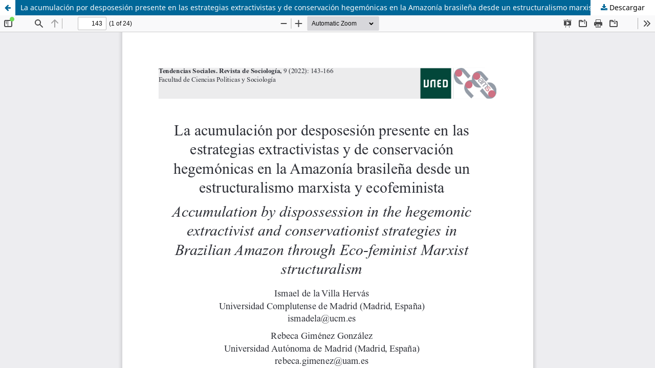

--- FILE ---
content_type: text/html; charset=utf-8
request_url: https://revistas.uned.es/index.php/Tendencias/article/view/36517/27169
body_size: 1252
content:
<!DOCTYPE html>
<html lang="es-ES" xml:lang="es-ES">
<head>
	<meta http-equiv="Content-Type" content="text/html; charset=utf-8" />
	<meta name="viewport" content="width=device-width, initial-scale=1.0">
	<title>Vista de La acumulación por desposesión presente en las estrategias extractivistas y de conservación hegemónicas en la Amazonía brasileña desde un estructuralismo marxista y ecofeminista</title>

	
<link rel="icon" href="https://revistas.uned.es/public/journals/44/favicon_es_ES.png">
<meta name="generator" content="Open Journal Systems 3.3.0.20">
<link rel="alternate" type="application/atom+xml" href="https://revistas.uned.es/index.php/Tendencias/gateway/plugin/AnnouncementFeedGatewayPlugin/atom">
<link rel="alternate" type="application/rdf+xml" href="https://revistas.uned.es/index.php/Tendencias/gateway/plugin/AnnouncementFeedGatewayPlugin/rss">
<link rel="alternate" type="application/rss+xml" href="https://revistas.uned.es/index.php/Tendencias/gateway/plugin/AnnouncementFeedGatewayPlugin/rss2">

	<link rel="stylesheet" href="https://revistas.uned.es/index.php/Tendencias/$$$call$$$/page/page/css?name=stylesheet" type="text/css" /><link rel="stylesheet" href="https://revistas.uned.es/index.php/Tendencias/$$$call$$$/page/page/css?name=font" type="text/css" /><link rel="stylesheet" href="https://revistas.uned.es/lib/pkp/styles/fontawesome/fontawesome.css?v=3.3.0.20" type="text/css" /><link rel="stylesheet" href="https://revistas.uned.es/public/journals/44/styleSheet.css?d=2025-10-31+15%3A21%3A45" type="text/css" />
	<script src="https://revistas.uned.es/lib/pkp/lib/vendor/components/jquery/jquery.min.js?v=3.3.0.20" type="text/javascript"></script><script src="https://revistas.uned.es/lib/pkp/lib/vendor/components/jqueryui/jquery-ui.min.js?v=3.3.0.20" type="text/javascript"></script><script src="https://revistas.uned.es/plugins/themes/default/js/lib/popper/popper.js?v=3.3.0.20" type="text/javascript"></script><script src="https://revistas.uned.es/plugins/themes/default/js/lib/bootstrap/util.js?v=3.3.0.20" type="text/javascript"></script><script src="https://revistas.uned.es/plugins/themes/default/js/lib/bootstrap/dropdown.js?v=3.3.0.20" type="text/javascript"></script><script src="https://revistas.uned.es/plugins/themes/default/js/main.js?v=3.3.0.20" type="text/javascript"></script>
</head>
<body class="pkp_page_article pkp_op_view">

		<header class="header_view">

		<a href="https://revistas.uned.es/index.php/Tendencias/article/view/36517" class="return">
			<span class="pkp_screen_reader">
									Volver a los detalles del artículo
							</span>
		</a>

		<a href="https://revistas.uned.es/index.php/Tendencias/article/view/36517" class="title">
			La acumulación por desposesión presente en las estrategias extractivistas y de conservación hegemónicas en la Amazonía brasileña desde un estructuralismo marxista y ecofeminista
		</a>

		<a href="https://revistas.uned.es/index.php/Tendencias/article/download/36517/27169/99160" class="download" download>
			<span class="label">
				Descargar
			</span>
			<span class="pkp_screen_reader">
				Descargar PDF
			</span>
		</a>

	</header>

	<script type="text/javascript">
		// Creating iframe's src in JS instead of Smarty so that EZProxy-using sites can find our domain in $pdfUrl and do their rewrites on it.
		$(document).ready(function() {
			var urlBase = "https://revistas.uned.es/plugins/generic/pdfJsViewer/pdf.js/web/viewer.html?file=";
			var pdfUrl = "https://revistas.uned.es/index.php/Tendencias/article/download/36517/27169/99160";
			$("#pdfCanvasContainer > iframe").attr("src", urlBase + encodeURIComponent(pdfUrl));
		});
	</script>

	<div id="pdfCanvasContainer" class="galley_view">
				<iframe src="" width="100%" height="100%" style="min-height: 500px;" title="PDF de La acumulación por desposesión presente en las estrategias extractivistas y de conservación hegemónicas en la Amazonía brasileña desde un estructuralismo marxista y ecofeminista" allowfullscreen webkitallowfullscreen></iframe>
	</div>
	
</body>
</html>
